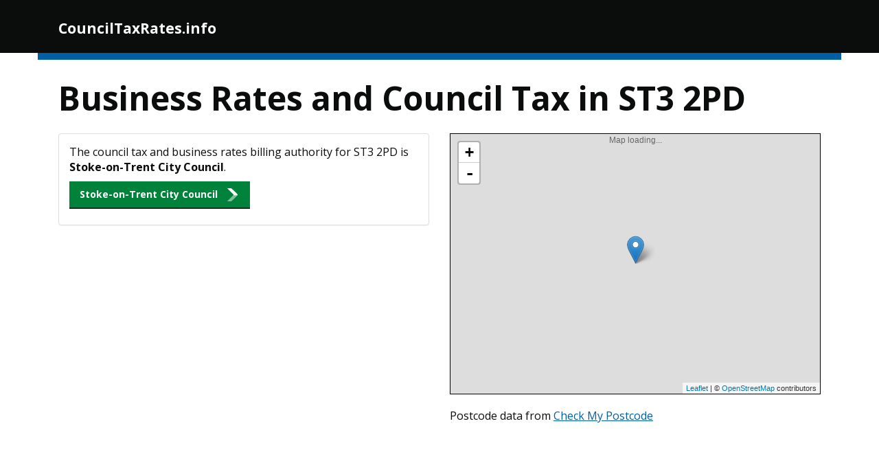

--- FILE ---
content_type: text/html; charset=utf-8
request_url: https://www.google.com/recaptcha/api2/aframe
body_size: 266
content:
<!DOCTYPE HTML><html><head><meta http-equiv="content-type" content="text/html; charset=UTF-8"></head><body><script nonce="9fJcgYQ4usxMN_qJroEPfA">/** Anti-fraud and anti-abuse applications only. See google.com/recaptcha */ try{var clients={'sodar':'https://pagead2.googlesyndication.com/pagead/sodar?'};window.addEventListener("message",function(a){try{if(a.source===window.parent){var b=JSON.parse(a.data);var c=clients[b['id']];if(c){var d=document.createElement('img');d.src=c+b['params']+'&rc='+(localStorage.getItem("rc::a")?sessionStorage.getItem("rc::b"):"");window.document.body.appendChild(d);sessionStorage.setItem("rc::e",parseInt(sessionStorage.getItem("rc::e")||0)+1);localStorage.setItem("rc::h",'1767994764418');}}}catch(b){}});window.parent.postMessage("_grecaptcha_ready", "*");}catch(b){}</script></body></html>